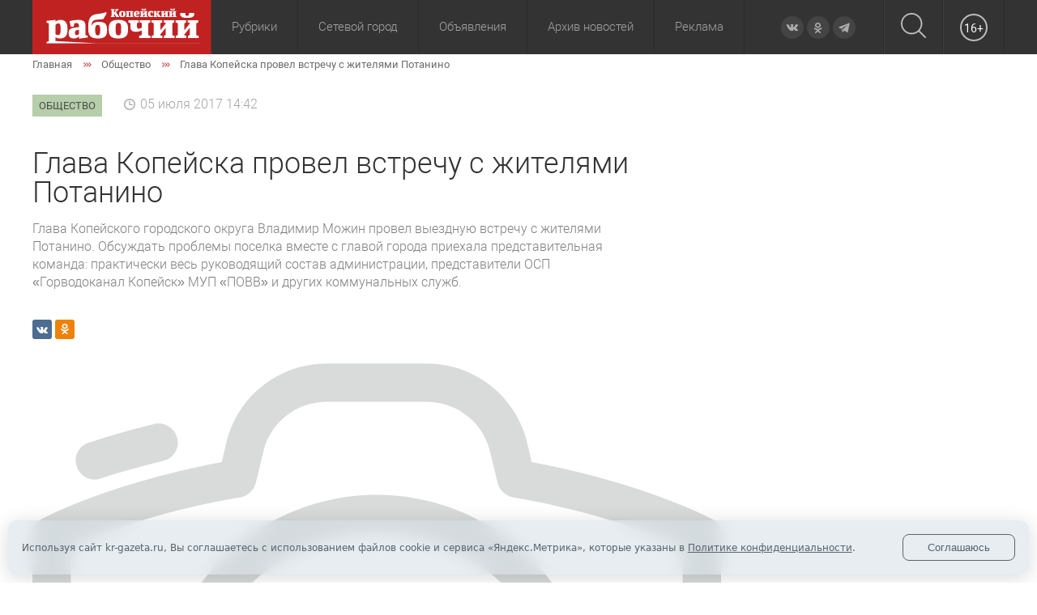

--- FILE ---
content_type: image/svg+xml
request_url: https://kr-gazeta.ru/local/templates/kr-gazeta.ru/images/main-block__date.svg
body_size: 493
content:
<svg xmlns="http://www.w3.org/2000/svg" width="14" height="14" viewBox="0 0 14 14">
  <metadata><?xpacket begin="﻿" id="W5M0MpCehiHzreSzNTczkc9d"?>
<x:xmpmeta xmlns:x="adobe:ns:meta/" x:xmptk="Adobe XMP Core 5.6-c142 79.160924, 2017/07/13-01:06:39        ">
   <rdf:RDF xmlns:rdf="http://www.w3.org/1999/02/22-rdf-syntax-ns#">
      <rdf:Description rdf:about=""/>
   </rdf:RDF>
</x:xmpmeta>
                                                                                                    
                                                                                                    
                                                                                                    
                                                                                                    
                                                                                                    
                                                                                                    
                                                                                                    
                                                                                                    
                                                                                                    
                                                                                                    
                                                                                                    
                                                                                                    
                                                                                                    
                                                                                                    
                                                                                                    
                                                                                                    
                                                                                                    
                                                                                                    
                                                                                                    
                                                                                                    
                           
<?xpacket end="w"?></metadata>
<defs>
    <style>
      .cls-1 {
        fill: #6d6d6d;
        fill-rule: evenodd;
        opacity: 0.57;
      }
    </style>
  </defs>
  <path id="Forma_1" data-name="Forma 1" class="cls-1" d="M419,1141a7,7,0,1,0,7,7A7.008,7.008,0,0,0,419,1141Zm0,12.51a5.51,5.51,0,1,1,5.511-5.51A5.515,5.515,0,0,1,419,1153.51Zm3.648-5.73H419.5V1144a0.576,0.576,0,1,0-1.152,0v4.36a0.578,0.578,0,0,0,.576.58h3.722A0.58,0.58,0,0,0,422.648,1147.78Z" transform="translate(-412 -1141)"/>
</svg>
